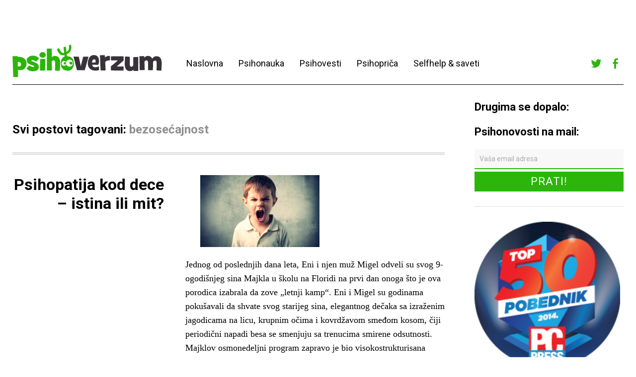

--- FILE ---
content_type: text/html; charset=UTF-8
request_url: http://www.psihoverzum.com/tag/bezosecajnost/
body_size: 37575
content:
<!DOCTYPE html>
<html dir="ltr" xmlns="http://www.w3.org/1999/xhtml" prefix="" lang="sr-RS" prefix="og: https://ogp.me/ns#"
 xmlns:fb="http://ogp.me/ns/fb#">
<head>
	<meta charset="UTF-8" />
	<meta name="viewport" content="width=device-width,initial-scale=1">
	
	<link rel="profile" href="http://gmpg.org/xfn/11">
	<link rel="pingback" href="http://www.psihoverzum.com/xmlrpc.php">
	<!--[if lt IE 9]>
		<script src="http://www.psihoverzum.com/wp-content/themes/cocoa/js/html5.js"></script>
	<![endif]-->
	<!--[if IE]>
		<link rel="stylesheet" type="text/css" href="http://www.psihoverzum.com/wp-content/themes/cocoa/ie-only.css" />
	<![endif]-->

<!-- BEGIN Metadata added by the Add-Meta-Tags WordPress plugin -->
<meta name="robots" content="noodp,noydir" />
<meta name="description" content="Content tagged with bezosećajnost." />
<meta name="keywords" content="bezosećajnost" />
<!-- END Metadata added by the Add-Meta-Tags WordPress plugin -->


		<!-- All in One SEO 4.7.5.1 - aioseo.com -->
		<title>bezosećajnost - Psihoverzum</title>
		<meta name="robots" content="max-image-preview:large" />
		<link rel="canonical" href="http://www.psihoverzum.com/tag/bezosecajnost/" />
		<meta name="generator" content="All in One SEO (AIOSEO) 4.7.5.1" />
		<script type="application/ld+json" class="aioseo-schema">
			{"@context":"https:\/\/schema.org","@graph":[{"@type":"BreadcrumbList","@id":"http:\/\/www.psihoverzum.com\/tag\/bezosecajnost\/#breadcrumblist","itemListElement":[{"@type":"ListItem","@id":"http:\/\/www.psihoverzum.com\/#listItem","position":1,"name":"Home","item":"http:\/\/www.psihoverzum.com\/","nextItem":"http:\/\/www.psihoverzum.com\/tag\/bezosecajnost\/#listItem"},{"@type":"ListItem","@id":"http:\/\/www.psihoverzum.com\/tag\/bezosecajnost\/#listItem","position":2,"name":"bezose\u0107ajnost","previousItem":"http:\/\/www.psihoverzum.com\/#listItem"}]},{"@type":"CollectionPage","@id":"http:\/\/www.psihoverzum.com\/tag\/bezosecajnost\/#collectionpage","url":"http:\/\/www.psihoverzum.com\/tag\/bezosecajnost\/","name":"bezose\u0107ajnost - Psihoverzum","inLanguage":"sr-RS","isPartOf":{"@id":"http:\/\/www.psihoverzum.com\/#website"},"breadcrumb":{"@id":"http:\/\/www.psihoverzum.com\/tag\/bezosecajnost\/#breadcrumblist"}},{"@type":"Organization","@id":"http:\/\/www.psihoverzum.com\/#organization","name":"Psihoverzum","description":"Psiholo\u0161ki univerzum na jedan klik od vas!","url":"http:\/\/www.psihoverzum.com\/"},{"@type":"WebSite","@id":"http:\/\/www.psihoverzum.com\/#website","url":"http:\/\/www.psihoverzum.com\/","name":"Psihoverzum","description":"Psiholo\u0161ki univerzum na jedan klik od vas!","inLanguage":"sr-RS","publisher":{"@id":"http:\/\/www.psihoverzum.com\/#organization"}}]}
		</script>
		<!-- All in One SEO -->

<link rel='dns-prefetch' href='//secure.gravatar.com' />
<link rel='dns-prefetch' href='//fonts.googleapis.com' />
<link rel='dns-prefetch' href='//s.w.org' />
<link rel='dns-prefetch' href='//v0.wordpress.com' />
<link rel="alternate" type="application/rss+xml" title="Psihoverzum &raquo; довод" href="http://www.psihoverzum.com/feed/" />
<link rel="alternate" type="application/rss+xml" title="Psihoverzum &raquo; довод коментара" href="http://www.psihoverzum.com/comments/feed/" />
<link rel="alternate" type="application/rss+xml" title="Psihoverzum &raquo; довод ознаке bezosećajnost" href="http://www.psihoverzum.com/tag/bezosecajnost/feed/" />
<!-- This site uses the Google Analytics by MonsterInsights plugin v7.12.3 - Using Analytics tracking - https://www.monsterinsights.com/ -->
<script type="text/javascript" data-cfasync="false">
    (window.gaDevIds=window.gaDevIds||[]).push("dZGIzZG");
	var mi_version         = '7.12.3';
	var mi_track_user      = true;
	var mi_no_track_reason = '';
	
	var disableStr = 'ga-disable-UA-37622704-1';

	/* Function to detect opted out users */
	function __gaTrackerIsOptedOut() {
		return document.cookie.indexOf(disableStr + '=true') > -1;
	}

	/* Disable tracking if the opt-out cookie exists. */
	if ( __gaTrackerIsOptedOut() ) {
		window[disableStr] = true;
	}

	/* Opt-out function */
	function __gaTrackerOptout() {
	  document.cookie = disableStr + '=true; expires=Thu, 31 Dec 2099 23:59:59 UTC; path=/';
	  window[disableStr] = true;
	}

	if ( 'undefined' === typeof gaOptout ) {
		function gaOptout() {
			__gaTrackerOptout();
		}
	}
	
	if ( mi_track_user ) {
		(function(i,s,o,g,r,a,m){i['GoogleAnalyticsObject']=r;i[r]=i[r]||function(){
			(i[r].q=i[r].q||[]).push(arguments)},i[r].l=1*new Date();a=s.createElement(o),
			m=s.getElementsByTagName(o)[0];a.async=1;a.src=g;m.parentNode.insertBefore(a,m)
		})(window,document,'script','//www.google-analytics.com/analytics.js','__gaTracker');

		__gaTracker('create', 'UA-37622704-1', 'auto');
		__gaTracker('set', 'forceSSL', true);
		__gaTracker('send','pageview');
	} else {
		console.log( "" );
		(function() {
			/* https://developers.google.com/analytics/devguides/collection/analyticsjs/ */
			var noopfn = function() {
				return null;
			};
			var noopnullfn = function() {
				return null;
			};
			var Tracker = function() {
				return null;
			};
			var p = Tracker.prototype;
			p.get = noopfn;
			p.set = noopfn;
			p.send = noopfn;
			var __gaTracker = function() {
				var len = arguments.length;
				if ( len === 0 ) {
					return;
				}
				var f = arguments[len-1];
				if ( typeof f !== 'object' || f === null || typeof f.hitCallback !== 'function' ) {
					console.log( 'Not running function __gaTracker(' + arguments[0] + " ....) because you are not being tracked. " + mi_no_track_reason );
					return;
				}
				try {
					f.hitCallback();
				} catch (ex) {

				}
			};
			__gaTracker.create = function() {
				return new Tracker();
			};
			__gaTracker.getByName = noopnullfn;
			__gaTracker.getAll = function() {
				return [];
			};
			__gaTracker.remove = noopfn;
			window['__gaTracker'] = __gaTracker;
					})();
		}
</script>
<!-- / Google Analytics by MonsterInsights -->
		<script type="text/javascript">
			window._wpemojiSettings = {"baseUrl":"https:\/\/s.w.org\/images\/core\/emoji\/13.0.0\/72x72\/","ext":".png","svgUrl":"https:\/\/s.w.org\/images\/core\/emoji\/13.0.0\/svg\/","svgExt":".svg","source":{"concatemoji":"http:\/\/www.psihoverzum.com\/wp-includes\/js\/wp-emoji-release.min.js?ver=2690e785fe17f1ade0dd3f76d4afb368"}};
			!function(e,a,t){var n,r,o,i=a.createElement("canvas"),p=i.getContext&&i.getContext("2d");function s(e,t){var a=String.fromCharCode;p.clearRect(0,0,i.width,i.height),p.fillText(a.apply(this,e),0,0);e=i.toDataURL();return p.clearRect(0,0,i.width,i.height),p.fillText(a.apply(this,t),0,0),e===i.toDataURL()}function c(e){var t=a.createElement("script");t.src=e,t.defer=t.type="text/javascript",a.getElementsByTagName("head")[0].appendChild(t)}for(o=Array("flag","emoji"),t.supports={everything:!0,everythingExceptFlag:!0},r=0;r<o.length;r++)t.supports[o[r]]=function(e){if(!p||!p.fillText)return!1;switch(p.textBaseline="top",p.font="600 32px Arial",e){case"flag":return s([127987,65039,8205,9895,65039],[127987,65039,8203,9895,65039])?!1:!s([55356,56826,55356,56819],[55356,56826,8203,55356,56819])&&!s([55356,57332,56128,56423,56128,56418,56128,56421,56128,56430,56128,56423,56128,56447],[55356,57332,8203,56128,56423,8203,56128,56418,8203,56128,56421,8203,56128,56430,8203,56128,56423,8203,56128,56447]);case"emoji":return!s([55357,56424,8205,55356,57212],[55357,56424,8203,55356,57212])}return!1}(o[r]),t.supports.everything=t.supports.everything&&t.supports[o[r]],"flag"!==o[r]&&(t.supports.everythingExceptFlag=t.supports.everythingExceptFlag&&t.supports[o[r]]);t.supports.everythingExceptFlag=t.supports.everythingExceptFlag&&!t.supports.flag,t.DOMReady=!1,t.readyCallback=function(){t.DOMReady=!0},t.supports.everything||(n=function(){t.readyCallback()},a.addEventListener?(a.addEventListener("DOMContentLoaded",n,!1),e.addEventListener("load",n,!1)):(e.attachEvent("onload",n),a.attachEvent("onreadystatechange",function(){"complete"===a.readyState&&t.readyCallback()})),(n=t.source||{}).concatemoji?c(n.concatemoji):n.wpemoji&&n.twemoji&&(c(n.twemoji),c(n.wpemoji)))}(window,document,window._wpemojiSettings);
		</script>
		<style type="text/css">
img.wp-smiley,
img.emoji {
	display: inline !important;
	border: none !important;
	box-shadow: none !important;
	height: 1em !important;
	width: 1em !important;
	margin: 0 .07em !important;
	vertical-align: -0.1em !important;
	background: none !important;
	padding: 0 !important;
}
</style>
			
	<link rel='stylesheet' id='wp-block-library-css'  href='http://www.psihoverzum.com/wp-includes/css/dist/block-library/style.min.css?ver=2690e785fe17f1ade0dd3f76d4afb368' type='text/css' media='all' />
<style id='wp-block-library-inline-css' type='text/css'>
.has-text-align-justify{text-align:justify;}
</style>
<link rel='stylesheet' id='contact-form-7-css'  href='http://www.psihoverzum.com/wp-content/plugins/contact-form-7/includes/css/styles.css?ver=5.3' type='text/css' media='all' />
<link rel='stylesheet' id='googlefonts-css'  href='http://fonts.googleapis.com/css?family=Roboto:500|Roboto:500|Roboto:400&subset=latin,latin-ext' type='text/css' media='all' />
<link rel='stylesheet' id='wp-pagenavi-css'  href='http://www.psihoverzum.com/wp-content/plugins/wp-pagenavi/pagenavi-css.css?ver=2.70' type='text/css' media='all' />
<link rel='stylesheet' id='roboto-css'  href='https://fonts.googleapis.com/css?family=Roboto%3A400%2C700&#038;subset=latin%2Clatin-ext&#038;ver=1.0.0' type='text/css' media='all' />
<link rel='stylesheet' id='slick-css'  href='http://www.psihoverzum.com/wp-content/themes/psihoverzum/slick/slick.css?ver=2690e785fe17f1ade0dd3f76d4afb368' type='text/css' media='all' />
<link rel='stylesheet' id='font-awesome-css'  href='http://www.psihoverzum.com/wp-content/themes/psihoverzum/font-awesome/font-awesome.min.css?ver=2690e785fe17f1ade0dd3f76d4afb368' type='text/css' media='all' />
<link rel='stylesheet' id='parent-style-css'  href='http://www.psihoverzum.com/wp-content/themes/cocoa/style.css?ver=2690e785fe17f1ade0dd3f76d4afb368' type='text/css' media='all' />
<link rel='stylesheet' id='cocoa-baskerville-css'  href='//fonts.googleapis.com/css?family=Libre+Baskerville%3A400%2C700%2C400italic%26subset%3Dlatin%2Clatin-ext' type='text/css' media='all' />
<link rel='stylesheet' id='genericons-css'  href='http://www.psihoverzum.com/wp-content/plugins/jetpack/_inc/genericons/genericons/genericons.css?ver=3.1' type='text/css' media='all' />
<link rel='stylesheet' id='cocoa-style-css'  href='http://www.psihoverzum.com/wp-content/themes/psihoverzum/style.css?ver=20140501' type='text/css' media='all' />
<link rel='stylesheet' id='jetpack_css-css'  href='http://www.psihoverzum.com/wp-content/plugins/jetpack/css/jetpack.css?ver=9.0.5' type='text/css' media='all' />
<link rel='stylesheet' id='wp-paginate-css'  href='http://www.psihoverzum.com/wp-content/plugins/wp-paginate/css/wp-paginate.css?ver=2.2.4' type='text/css' media='screen' />
<script type='text/javascript' src='http://www.psihoverzum.com/wp-content/plugins/enable-jquery-migrate-helper/js/jquery/jquery-1.12.4-wp.js?ver=1.12.4-wp' id='jquery-core-js'></script>
<script type='text/javascript' src='http://www.psihoverzum.com/wp-content/plugins/enable-jquery-migrate-helper/js/jquery-migrate/jquery-migrate-1.4.1-wp.js?ver=1.4.1-wp' id='jquery-migrate-js'></script>
<script type='text/javascript' id='monsterinsights-frontend-script-js-extra'>
/* <![CDATA[ */
var monsterinsights_frontend = {"js_events_tracking":"true","download_extensions":"doc,pdf,ppt,zip,xls,docx,pptx,xlsx","inbound_paths":"[]","home_url":"http:\/\/www.psihoverzum.com","hash_tracking":"false"};
/* ]]> */
</script>
<script type='text/javascript' src='http://www.psihoverzum.com/wp-content/plugins/google-analytics-for-wordpress/assets/js/frontend.min.js?ver=7.12.3' id='monsterinsights-frontend-script-js'></script>
<script type='text/javascript' src='http://www.psihoverzum.com/wp-content/themes/psihoverzum/slick/slick.min.js?ver=1.0.0' id='slick-js-js'></script>
<script type='text/javascript' src='http://www.psihoverzum.com/wp-content/themes/psihoverzum/js/functions.js?ver=1.0.0' id='child-js-js'></script>
<script type='text/javascript' src='http://www.psihoverzum.com/wp-content/themes/cocoa/js/waypoints.min.js?ver=2.0.5' id='cocoa-waypoints-js'></script>
<script type='text/javascript' src='http://www.psihoverzum.com/wp-content/themes/cocoa/js/jquery.fitvids.js?ver=1.1' id='cocoa-fitvids-js'></script>
<script type='text/javascript' src='http://www.psihoverzum.com/wp-content/themes/cocoa/js/functions.js?ver=20140426' id='cocoa-script-js'></script>
<link rel="https://api.w.org/" href="http://www.psihoverzum.com/wp-json/" /><link rel="alternate" type="application/json" href="http://www.psihoverzum.com/wp-json/wp/v2/tags/258" /><link rel="EditURI" type="application/rsd+xml" title="RSD" href="http://www.psihoverzum.com/xmlrpc.php?rsd" />
<link rel="wlwmanifest" type="application/wlwmanifest+xml" href="http://www.psihoverzum.com/wp-includes/wlwmanifest.xml" /> 

<meta property="fb:app_id" content="187198421432566"/><link rel="stylesheet" type="text/css" href="http://www.psihoverzum.com/wp-content/plugins/most-shared-posts/most-shared-posts.css"><style type='text/css' media='screen'>
	h1{ font-family:"Roboto", arial, sans-serif;}
	h2{ font-family:"Roboto", arial, sans-serif;}
	h3{ font-family:"Roboto", arial, sans-serif;}
	h4{ font-family:"Roboto", arial, sans-serif;}
	h2{ font-family:"Roboto", arial, sans-serif;}
	h3{ font-family:"Roboto", arial, sans-serif;}
</style>
<!-- fonts delivered by Wordpress Google Fonts, a plugin by Adrian3.com --><style type='text/css'>img#wpstats{display:none}</style>	<style type="text/css">
		.entry-content p a,
		blockquote cite a,
		.textwidget a,
		.about-text-wrap a,
		#comments .comment-text a,
		.authorbox p.author-description a,
		.entry-content p a:hover,
		blockquote cite a:hover,
		#comments .comment-text a:hover,
		.authorbox p.author-description a:hover {color: #2cb60b;}
		a#mobile-open-btn,
		a#mobile-close-btn,
		a#desktop-open-btn,
		a#desktop-close-btn {
			color: ;
		}
	</style>
    <style type="text/css" media="all">
/* <![CDATA[ */
@import url("http://www.psihoverzum.com/wp-content/plugins/wp-table-reloaded/css/plugin.css?ver=1.9.4");
@import url("http://www.psihoverzum.com/wp-content/plugins/wp-table-reloaded/css/datatables.css?ver=1.9.4");
/* ]]> */
</style>	<style type="text/css" id="cocoa-header-css">
			#site-title h1 {

		}
		</style>
	<style type="text/css" id="custom-background-css">
body.custom-background { background-color: #ffffff; }
</style>
	<link rel="icon" href="http://www.psihoverzum.com/wp-content/uploads/2017/12/profile-300x300.png" sizes="32x32" />
<link rel="icon" href="http://www.psihoverzum.com/wp-content/uploads/2017/12/profile-300x300.png" sizes="192x192" />
<link rel="apple-touch-icon" href="http://www.psihoverzum.com/wp-content/uploads/2017/12/profile-300x300.png" />
<meta name="msapplication-TileImage" content="http://www.psihoverzum.com/wp-content/uploads/2017/12/profile-300x300.png" />
</head>

<body class="archive tag tag-bezosecajnost tag-258 custom-background info-close nav-close">
	<div class="mobile-btns">
		<a href="#" id="mobile-open-btn"><span>Otvori</span></a>
		<a href="#" id="mobile-close-btn"><span>Zatvori</span></a>
	</div><!-- end #mobile-btns -->

	<div id="mobile-container">
	<nav id="site-nav" class="cf">
		<div class="menu-wrap">
			<ul id="menu-menu" class="menu"><li id="menu-item-28" class="menu-item menu-item-type-custom menu-item-object-custom menu-item-home menu-item-28"><a href="http://www.psihoverzum.com/">Naslovna</a></li>
<li id="menu-item-84" class="menu-item menu-item-type-taxonomy menu-item-object-category menu-item-84"><a href="http://www.psihoverzum.com/category/psihonauka/">Psihonauka</a></li>
<li id="menu-item-85" class="menu-item menu-item-type-taxonomy menu-item-object-category menu-item-85"><a href="http://www.psihoverzum.com/category/psihovesti/">Psihovesti</a></li>
<li id="menu-item-395" class="menu-item menu-item-type-taxonomy menu-item-object-category menu-item-395"><a href="http://www.psihoverzum.com/category/psihoprica/">Psihopriča</a></li>
<li id="menu-item-87" class="menu-item menu-item-type-taxonomy menu-item-object-category menu-item-87"><a href="http://www.psihoverzum.com/category/psihosaveti/">Selfhelp &#038; saveti</a></li>
</ul>					</div><!-- end .menu-wrap -->
	</nav><!-- end #site-nav -->

	<div class="desktop-top-nav">
		<div class="menu-top-wrap">
					</div>
	</div>

	</div><!-- end .mobile-container -->

	<div id="container">
	<header id="masthead" class="cf" role="banner">

		<div id="site-title" class="clearfix">
			<div class="cf">

			
				<div id="site-header" class="header-left">
					<a href="http://www.psihoverzum.com/" rel="home">
						<img src="http://www.psihoverzum.com/wp-content/uploads/2016/01/cropped-cropped-psihoverzum.png" width="301" height="66" alt="">
					</a>
				</div><!-- end #site-header -->

						

			<nav id="site-nav" class="cf">
				<div class="menu-wrap menu-wrap--header">
					<ul id="menu-menu-1" class="menu"><li class="menu-item menu-item-type-custom menu-item-object-custom menu-item-home menu-item-28"><a href="http://www.psihoverzum.com/">Naslovna</a></li>
<li class="menu-item menu-item-type-taxonomy menu-item-object-category menu-item-84"><a href="http://www.psihoverzum.com/category/psihonauka/">Psihonauka</a></li>
<li class="menu-item menu-item-type-taxonomy menu-item-object-category menu-item-85"><a href="http://www.psihoverzum.com/category/psihovesti/">Psihovesti</a></li>
<li class="menu-item menu-item-type-taxonomy menu-item-object-category menu-item-395"><a href="http://www.psihoverzum.com/category/psihoprica/">Psihopriča</a></li>
<li class="menu-item menu-item-type-taxonomy menu-item-object-category menu-item-87"><a href="http://www.psihoverzum.com/category/psihosaveti/">Selfhelp &#038; saveti</a></li>
</ul>				</div><!-- end .menu-wrap -->
			</nav>


			<div class="header-right">
									<div class="widget-area cf" role="complementary">
					<aside id="nav_menu-2" class="widget widget_nav_menu cf"><div class="menu-social-container"><ul id="menu-social" class="menu"><li id="menu-item-5361" class="menu-item menu-item-type-custom menu-item-object-custom menu-item-5361"><a href="https://twitter.com/psihoverzum">Twitter</a></li>
<li id="menu-item-5362" class="menu-item menu-item-type-custom menu-item-object-custom menu-item-5362"><a href="https://www.facebook.com/Psihoverzum">Facebook</a></li>
</ul></div></aside>					</div>
							</div>

			</div> <!-- end cf -->

		</div><!-- end #site-title -->

		
	</header><!-- end #masthead -->

<div id="main-wrap">
<div id="primary" class="site-content cf" role="main">

	<div class="main--left">

	
		<header class="archive-header">
			<h2 class="archive-title">
			Svi postovi tagovani: <span>bezosećajnost</span>			</h2>
					</header><!-- end .archive-header -->

		

						
				
<article id="post-549" class="post-549 post type-post status-publish format-standard has-post-thumbnail hentry category-psihovesti tag-bezosecajnost tag-deca tag-lecenje tag-neosetljivost tag-psihopatija tag-vosbus">

		<header class="entry-header">
			<h2 class="entry-title"><a href="http://www.psihoverzum.com/psihopatija-kod-dece-istina-ili-mit/" rel="bookmark">Psihopatija kod dece &#8211; istina ili mit?</a></h2>
				<div class="entry-details">

					<div class="entry-date">
						<span>Objavljeno:</span>
						<a href="http://www.psihoverzum.com/psihopatija-kod-dece-istina-ili-mit/">21.4.2013</a>
					</div><!-- end .entry-date -->

					<div class="entry-author">
					<span>Autor: </span><a href="http://www.psihoverzum.com/author/psihoverzum/" title="Svi postovi od psihoverzum">psihoverzum</a>					</div><!-- end .entry-author -->

					
										<!-- <div class="entry-comments"> -->
											<!-- </div>end .entry-comments -->
										<div class="entry-cats">
						<span>Kategorija: </span><a href="http://www.psihoverzum.com/category/psihovesti/" rel="category tag">Psihovesti</a>					</div><!-- end .entry-cats -->

			</div><!-- end .entry-details -->
		</header><!-- end .entry-header -->

		<div class="entry-wrap">
					<div class="entry-thumbnail">
				<a href="http://www.psihoverzum.com/psihopatija-kod-dece-istina-ili-mit/" title="Linkovi do Psihopatija kod dece &#8211; istina ili mit?"><img width="264" height="160" src="[data-uri]" data-lazy-type="image" data-lazy-src="http://www.psihoverzum.com/wp-content/uploads/2019/04/fi.jpg" class="lazy lazy-hidden attachment-default-thumb size-default-thumb wp-post-image" alt="" loading="lazy" /><noscript><img width="264" height="160" src="http://www.psihoverzum.com/wp-content/uploads/2019/04/fi.jpg" class="attachment-default-thumb size-default-thumb wp-post-image" alt="" loading="lazy" /></noscript></a>
			</div><!-- end .entry-thumbnail -->
		
					<div class="entry-summary">
				<p>Jednog od poslednjih dana leta, Eni i njen muž Migel odveli su svog 9-ogodišnjeg sina Majkla u školu na Floridi na prvi dan onoga što je ova porodica izabrala da zove &#8222;letnji kamp&#8220;. Eni i Migel su godinama pokušavali da shvate svog starijeg sina, elegantnog dečaka sa izraženim jagodicama na licu, krupnim očima i kovrdžavom smeđom kosom, čiji periodični napadi besa se smenjuju sa trenucima smirene odsutnosti. Majklov osmonedeljni program zapravo je bio visokostrukturisana psihoška [&hellip;]</p>			</div><!-- .entry-summary -->
			</div><!-- end .entry-wrap -->

</article><!-- end post -549 -->
			
			
		</div>


		<aside class="main--right">
			<div id="main-sidebar" class="widget-area cf" role="complementary">
	<aside id="toma_msp-5" class="widget most-shared-posts cf"><div class="widget-title-wrap"><h3 class="widget-title">Drugima se dopalo:</h3></div><ul class="entries"></ul></aside><aside id="text-12" class="widget widget_text cf"><div class="widget-title-wrap"><h3 class="widget-title">Psihonovosti na mail:</h3></div>			<div class="textwidget"><form class="newsletter-widget" action="http://feedburner.google.com/fb/a/mailverify" method="post" target="popupwindow" onsubmit="window.open('http://feedburner.google.com/fb/a/mailverify?uri=psihoverzum', 'popupwindow', 'scrollbars=yes,width=550,height=450');return true"><input class="newsletter-widget__input" type="text"  name="email" placeholder="Vaša email adresa"/><input type="hidden" value="psihoverzum" name="uri"/><input type="hidden" name="loc" value="en_US"/><input class="newsletter-widget__submit" type="submit" value="Prati!" /></form>
</div>
		</aside><aside id="custom_html-2" class="widget_text widget widget_custom_html cf"><div class="textwidget custom-html-widget"><a href="http://pcpress.rs/pcpress-top50-2014/?Odeljak=6&formSubmit=Izaberite+stranu" target="_blank" rel="noopener noreferrer">
<img class="lazy lazy-hidden" src="[data-uri]" data-lazy-type="image" data-lazy-src="http://www.psihoverzum.com/wp-content/uploads/2018/09/pcpress-top-50-pobednik-200px.png" alt="Kliknige za više informacija" width="293" height="196" float="middle"/><noscript><img src="http://www.psihoverzum.com/wp-content/uploads/2018/09/pcpress-top-50-pobednik-200px.png" alt="Kliknige za više informacija" width="293" height="196" float="middle"/></noscript>
</a></div></aside><aside id="text-13" class="widget widget_text cf"><div class="widget-title-wrap"><h3 class="widget-title">Like Psihoverzum:</h3></div>			<div class="textwidget"><img src="[data-uri]"  class="lazy lazy-hidden" data-lazy-type="iframe" data-lazy-src="&lt;iframe src=&quot;//www.facebook.com/plugins/likebox.php?href=http%3A%2F%2Fwww.facebook.com%2FPsihoverzum&amp;width=292&amp;height=500&amp;show_faces=true&amp;colorscheme=light&amp;stream=false&amp;border_color&amp;header=true&quot; scrolling=&quot;no&quot; frameborder=&quot;0&quot; style=&quot;background-color: white; border:none; overflow:hidden; width:100%; height:230px;&quot; allowTransparency=&quot;true&quot;&gt;&lt;/iframe&gt;" alt=""><noscript><iframe src="//www.facebook.com/plugins/likebox.php?href=http%3A%2F%2Fwww.facebook.com%2FPsihoverzum&amp;width=292&amp;height=500&amp;show_faces=true&amp;colorscheme=light&amp;stream=false&amp;border_color&amp;header=true" scrolling="no" frameborder="0" style="background-color: white; border:none; overflow:hidden; width:100%; height:230px;" allowTransparency="true"></iframe></noscript>

</div>
		</aside><aside id="text-14" class="widget widget_text cf"><div class="widget-title-wrap"><h3 class="widget-title">Follow Psihoverzum</h3></div>			<div class="textwidget"><a class="twitter-timeline" href="https://twitter.com/psihoverzum" data-widget-id="280142627591028736"  data-lang="en">Tweets by @psihoverzum</a>
<script>!function(d,s,id){var js,fjs=d.getElementsByTagName(s)[0],p=/^http:/.test(d.location)?'http':'https';if(!d.getElementById(id)){js=d.createElement(s);js.id=id;js.src=p+"://platform.twitter.com/widgets.js";fjs.parentNode.insertBefore(js,fjs);}}(document,"script","twitter-wjs");</script></div>
		</aside><aside id="search-4" class="widget widget_search cf"><div class="widget-title-wrap"><h3 class="widget-title">Pretraga Psihoverzuma</h3></div><div class="searchform-wrap">
<form role="search" method="get" id="searchform" class="searchform" action="http://www.psihoverzum.com/" role="search">
	<label for="s" class="screen-reader-text"><span>Pretraži</span></label>
	<input type="text" class="search-field" name="s" id="s" placeholder="Ukucaj pojam za pretragu" />
	<input type="submit" class="submit" name="submit" id="searchsubmit" value="TRAŽI!" />
</form>
</div></aside><aside id="tag_cloud-3" class="widget widget_tag_cloud cf"><div class="widget-title-wrap"><h3 class="widget-title">Oznake:</h3></div><div class="tagcloud"><a href="http://www.psihoverzum.com/tag/anksioznost/" class="tag-cloud-link tag-link-365 tag-link-position-1" style="font-size: 14.507042253521pt;" aria-label="anksioznost (12 ставки)">anksioznost</a>
<a href="http://www.psihoverzum.com/tag/borenovic/" class="tag-cloud-link tag-link-749 tag-link-position-2" style="font-size: 16.87323943662pt;" aria-label="Borenović (16 ставки)">Borenović</a>
<a href="http://www.psihoverzum.com/tag/cokoja-dikic/" class="tag-cloud-link tag-link-801 tag-link-position-3" style="font-size: 9.3802816901408pt;" aria-label="Cokoja Đikić (6 ставки)">Cokoja Đikić</a>
<a href="http://www.psihoverzum.com/tag/deca/" class="tag-cloud-link tag-link-232 tag-link-position-4" style="font-size: 17.859154929577pt;" aria-label="deca (18 ставки)">deca</a>
<a href="http://www.psihoverzum.com/tag/depresija/" class="tag-cloud-link tag-link-569 tag-link-position-5" style="font-size: 10.366197183099pt;" aria-label="depresija (7 ставки)">depresija</a>
<a href="http://www.psihoverzum.com/tag/drustvene-mreze/" class="tag-cloud-link tag-link-294 tag-link-position-6" style="font-size: 8pt;" aria-label="društvene mreže (5 ставки)">društvene mreže</a>
<a href="http://www.psihoverzum.com/tag/emocije/" class="tag-cloud-link tag-link-115 tag-link-position-7" style="font-size: 19.830985915493pt;" aria-label="emocije (23 ставке)">emocije</a>
<a href="http://www.psihoverzum.com/tag/filmovi/" class="tag-cloud-link tag-link-331 tag-link-position-8" style="font-size: 10.366197183099pt;" aria-label="filmovi (7 ставки)">filmovi</a>
<a href="http://www.psihoverzum.com/tag/frojd/" class="tag-cloud-link tag-link-62 tag-link-position-9" style="font-size: 11.352112676056pt;" aria-label="Frojd (8 ставки)">Frojd</a>
<a href="http://www.psihoverzum.com/tag/istrazivanja/" class="tag-cloud-link tag-link-245 tag-link-position-10" style="font-size: 17.464788732394pt;" aria-label="istraživanja (17 ставки)">istraživanja</a>
<a href="http://www.psihoverzum.com/tag/istrazivanje/" class="tag-cloud-link tag-link-103 tag-link-position-11" style="font-size: 20.816901408451pt;" aria-label="istraživanje (26 ставки)">istraživanje</a>
<a href="http://www.psihoverzum.com/tag/jakovljev/" class="tag-cloud-link tag-link-543 tag-link-position-12" style="font-size: 9.3802816901408pt;" aria-label="Jakovljev (6 ставки)">Jakovljev</a>
<a href="http://www.psihoverzum.com/tag/jaksic/" class="tag-cloud-link tag-link-361 tag-link-position-13" style="font-size: 15.295774647887pt;" aria-label="Jakšić (13 ставки)">Jakšić</a>
<a href="http://www.psihoverzum.com/tag/jung/" class="tag-cloud-link tag-link-137 tag-link-position-14" style="font-size: 12.338028169014pt;" aria-label="Jung (9 ставки)">Jung</a>
<a href="http://www.psihoverzum.com/tag/kognitivna-psihologija/" class="tag-cloud-link tag-link-65 tag-link-position-15" style="font-size: 10.366197183099pt;" aria-label="kognitivna psihologija (7 ставки)">kognitivna psihologija</a>
<a href="http://www.psihoverzum.com/tag/levai/" class="tag-cloud-link tag-link-1059 tag-link-position-16" style="font-size: 9.3802816901408pt;" aria-label="Levai (6 ставки)">Levai</a>
<a href="http://www.psihoverzum.com/tag/licnost/" class="tag-cloud-link tag-link-241 tag-link-position-17" style="font-size: 9.3802816901408pt;" aria-label="ličnost (6 ставки)">ličnost</a>
<a href="http://www.psihoverzum.com/tag/ljubav/" class="tag-cloud-link tag-link-528 tag-link-position-18" style="font-size: 14.507042253521pt;" aria-label="ljubav (12 ставки)">ljubav</a>
<a href="http://www.psihoverzum.com/tag/marketing/" class="tag-cloud-link tag-link-259 tag-link-position-19" style="font-size: 8pt;" aria-label="marketing (5 ставки)">marketing</a>
<a href="http://www.psihoverzum.com/tag/milosevic/" class="tag-cloud-link tag-link-960 tag-link-position-20" style="font-size: 13.915492957746pt;" aria-label="Milošević (11 ставки)">Milošević</a>
<a href="http://www.psihoverzum.com/tag/mozak/" class="tag-cloud-link tag-link-398 tag-link-position-21" style="font-size: 9.3802816901408pt;" aria-label="mozak (6 ставки)">mozak</a>
<a href="http://www.psihoverzum.com/tag/narcizam/" class="tag-cloud-link tag-link-484 tag-link-position-22" style="font-size: 10.366197183099pt;" aria-label="narcizam (7 ставки)">narcizam</a>
<a href="http://www.psihoverzum.com/tag/nedeljnik/" class="tag-cloud-link tag-link-545 tag-link-position-23" style="font-size: 13.915492957746pt;" aria-label="Nedeljnik (11 ставки)">Nedeljnik</a>
<a href="http://www.psihoverzum.com/tag/nova-godina/" class="tag-cloud-link tag-link-523 tag-link-position-24" style="font-size: 8pt;" aria-label="Nova godina (5 ставки)">Nova godina</a>
<a href="http://www.psihoverzum.com/tag/odluke/" class="tag-cloud-link tag-link-524 tag-link-position-25" style="font-size: 8pt;" aria-label="odluke (5 ставки)">odluke</a>
<a href="http://www.psihoverzum.com/tag/pamcenje/" class="tag-cloud-link tag-link-321 tag-link-position-26" style="font-size: 10.366197183099pt;" aria-label="pamćenje (7 ставки)">pamćenje</a>
<a href="http://www.psihoverzum.com/tag/partnerski-odnosi/" class="tag-cloud-link tag-link-596 tag-link-position-27" style="font-size: 10.366197183099pt;" aria-label="partnerski odnosi (7 ставки)">partnerski odnosi</a>
<a href="http://www.psihoverzum.com/tag/piscevic/" class="tag-cloud-link tag-link-727 tag-link-position-28" style="font-size: 17.464788732394pt;" aria-label="Piščević (17 ставки)">Piščević</a>
<a href="http://www.psihoverzum.com/tag/poljak/" class="tag-cloud-link tag-link-507 tag-link-position-29" style="font-size: 22pt;" aria-label="Poljak (30 ставки)">Poljak</a>
<a href="http://www.psihoverzum.com/tag/popov/" class="tag-cloud-link tag-link-647 tag-link-position-30" style="font-size: 21.408450704225pt;" aria-label="Popov (28 ставки)">Popov</a>
<a href="http://www.psihoverzum.com/tag/predrasude/" class="tag-cloud-link tag-link-182 tag-link-position-31" style="font-size: 9.3802816901408pt;" aria-label="predrasude (6 ставки)">predrasude</a>
<a href="http://www.psihoverzum.com/tag/psihoanaliza/" class="tag-cloud-link tag-link-63 tag-link-position-32" style="font-size: 9.3802816901408pt;" aria-label="psihoanaliza (6 ставки)">psihoanaliza</a>
<a href="http://www.psihoverzum.com/tag/psihologija/" class="tag-cloud-link tag-link-24 tag-link-position-33" style="font-size: 12.338028169014pt;" aria-label="psihologija (9 ставки)">psihologija</a>
<a href="http://www.psihoverzum.com/tag/psihopatija/" class="tag-cloud-link tag-link-254 tag-link-position-34" style="font-size: 10.366197183099pt;" aria-label="psihopatija (7 ставки)">psihopatija</a>
<a href="http://www.psihoverzum.com/tag/psihoprica-2/" class="tag-cloud-link tag-link-519 tag-link-position-35" style="font-size: 8pt;" aria-label="psihopriča (5 ставки)">psihopriča</a>
<a href="http://www.psihoverzum.com/tag/psihoterapija/" class="tag-cloud-link tag-link-75 tag-link-position-36" style="font-size: 11.352112676056pt;" aria-label="psihoterapija (8 ставки)">psihoterapija</a>
<a href="http://www.psihoverzum.com/tag/roditelji/" class="tag-cloud-link tag-link-550 tag-link-position-37" style="font-size: 10.366197183099pt;" aria-label="roditelji (7 ставки)">roditelji</a>
<a href="http://www.psihoverzum.com/tag/samopouzdanje/" class="tag-cloud-link tag-link-654 tag-link-position-38" style="font-size: 10.366197183099pt;" aria-label="samopouzdanje (7 ставки)">samopouzdanje</a>
<a href="http://www.psihoverzum.com/tag/saveti/" class="tag-cloud-link tag-link-233 tag-link-position-39" style="font-size: 16.87323943662pt;" aria-label="saveti (16 ставки)">saveti</a>
<a href="http://www.psihoverzum.com/tag/selfhelp/" class="tag-cloud-link tag-link-99 tag-link-position-40" style="font-size: 13.12676056338pt;" aria-label="selfhelp (10 ставки)">selfhelp</a>
<a href="http://www.psihoverzum.com/tag/sreca/" class="tag-cloud-link tag-link-281 tag-link-position-41" style="font-size: 11.352112676056pt;" aria-label="sreća (8 ставки)">sreća</a>
<a href="http://www.psihoverzum.com/tag/stres/" class="tag-cloud-link tag-link-107 tag-link-position-42" style="font-size: 10.366197183099pt;" aria-label="stres (7 ставки)">stres</a>
<a href="http://www.psihoverzum.com/tag/ted/" class="tag-cloud-link tag-link-289 tag-link-position-43" style="font-size: 10.366197183099pt;" aria-label="TED (7 ставки)">TED</a>
<a href="http://www.psihoverzum.com/tag/test/" class="tag-cloud-link tag-link-7 tag-link-position-44" style="font-size: 8pt;" aria-label="test (5 ставки)">test</a>
<a href="http://www.psihoverzum.com/tag/video/" class="tag-cloud-link tag-link-314 tag-link-position-45" style="font-size: 9.3802816901408pt;" aria-label="video (6 ставки)">video</a></div>
</aside></div>		</aside>

</div><!-- end #primary -->

<div class="clearfix"></div>
<div class="archive-pagination-wrapper">
	<div class="pull-left">
			</div>
	<div class="pull-right">
			</div>
</div>


<footer id="colophon" class="site-footer cf">
	<div class="footer-search">
		
<form role="search" method="get" id="searchform-footer" class="searchform-footer" action="http://www.psihoverzum.com/" role="search">
	<label for="s-footer" class="screen-reader-text"><span>Pretraži</span></label>
	<input type="text" class="search-field" name="s" id="s-footer" placeholder="Upiši za pretragu:" />
	<input type="submit" class="submit" name="submit" id="searchsubmit" value="Pretraži" />
</form>	</div><!-- end .footer-search -->

	<div id="site-info">
		<ul class="credit" role="contentinfo">
			<li>Copyright © 2013 - 2026 Psihoverzum, Sva prava zadržana</li>
		</ul><!-- end .credit -->
	</div><!-- end #site-info -->

</footer><!-- end #colophon -->
</div><!-- end #main-wrap -->

</div><!-- end #container -->




<script type='text/javascript' id='contact-form-7-js-extra'>
/* <![CDATA[ */
var wpcf7 = {"apiSettings":{"root":"http:\/\/www.psihoverzum.com\/wp-json\/contact-form-7\/v1","namespace":"contact-form-7\/v1"},"cached":"1"};
/* ]]> */
</script>
<script type='text/javascript' src='http://www.psihoverzum.com/wp-content/plugins/contact-form-7/includes/js/scripts.js?ver=5.3' id='contact-form-7-js'></script>
<script type='text/javascript' src='http://www.psihoverzum.com/wp-content/plugins/bj-lazy-load/js/bj-lazy-load.min.js?ver=2' id='BJLL-js'></script>
<script type='text/javascript' src='http://www.psihoverzum.com/wp-includes/js/wp-embed.min.js?ver=2690e785fe17f1ade0dd3f76d4afb368' id='wp-embed-js'></script>
<!-- Facebook Comments Plugin for WordPress: http://peadig.com/wordpress-plugins/facebook-comments/ -->
<div id="fb-root"></div>
<script>(function(d, s, id) {
  var js, fjs = d.getElementsByTagName(s)[0];
  if (d.getElementById(id)) return;
  js = d.createElement(s); js.id = id;
  js.src = "//connect.facebook.net/en_US/sdk.js#xfbml=1&appId=187198421432566&version=v2.3";
  fjs.parentNode.insertBefore(js, fjs);
}(document, 'script', 'facebook-jssdk'));</script>
<script type='text/javascript' src='https://stats.wp.com/e-202604.js' async='async' defer='defer'></script>
<script type='text/javascript'>
	_stq = window._stq || [];
	_stq.push([ 'view', {v:'ext',j:'1:9.0.5',blog:'105566136',post:'0',tz:'1',srv:'www.psihoverzum.com'} ]);
	_stq.push([ 'clickTrackerInit', '105566136', '0' ]);
</script>

</body>
</html>







--- FILE ---
content_type: text/css
request_url: http://www.psihoverzum.com/wp-content/themes/psihoverzum/style.css?ver=20140501
body_size: 32390
content:
/*
	Theme Name: Psihoverzum
	Description:
	Author: Simplicity d.o.o.
	Author URI: http://www.simplicity.rs
	Template: cocoa
	Text Domain:  psihoverzum
*/
/* ------------------------------------------------------------------------- */
body {
	overflow-x: hidden;
	overflow-y: auto;
	font-family: "Roboto", sans-serif;
	font-weight: normal;
}
/* second menu */
.menu-top-wrap {
	display: block;
	position: relative;
	z-index: 10;
	max-width: 1200px;
	margin: 0 auto;
}
@media only screen and (min-width: 1700px) {
	.menu-top-wrap {
		max-width: 1540px;
	}
}
.menu-top-wrap ul {
	margin: 0 -7px 0 0;
	padding: 0;
	list-style: none;
	float: right;
}
.menu-top-wrap ul:before,
.menu-top-wrap ul:after {
	content: "";
	clear: both;
	display: table;
}
.menu-top-wrap ul li {
	position: relative;
	display: block;
	float: left;
	padding: 23px 25px 14px 6px;
	border-bottom: none;
}
.menu-top-wrap ul li:last-of-type {
	padding-right: 0;
}
.menu-top-wrap ul li a {
	padding: 0;
	border-left: none;
	line-height: 1.7;
	border-bottom: 1px solid transparent;
	-webkit-transition: all ease-in-out 0.2s;
	-moz-transition: all ease-in-out 0.2s;
	-o-transition: all ease-in-out 0.2s;
	transition: all ease-in-out 0.2s;
	font-family: 'Roboto', sans-serif;
	font-size: 15px;
}
.menu-top-wrap ul li a:hover {
	color: #000;
	border-bottom: 1px solid #000;
}
.mobile-btns:before {
	content: "Otvori";
	position: absolute;
	top: 50%;
	left: 65px;
	transform: translateY(-50%);
	display: block;
	background: #fff;
}
.nav-open .mobile-btns:before {
	content: "Zatvori";
}
/* ------------------------------------------------------------------------- */
/* helper classes */
.full {
	width: 100%;
	max-width: 100%;
	height: auto;
}
.fl {
	float: left;
}
.fr {
	float: right;
}
/* ------------------------------------------------------------------------- */
/* slider styles */
.slider {
	margin-bottom: 20px;
}
.slider__item {
	position: relative;
	display: inline-block;
	width: 625px;
	border-left: 2px solid #fff;
	opacity: .6;
	overflow: hidden;
}
.slider__content {
	position: absolute;
	bottom: 0;
	right: 0;
	left: 0;
	width: 100%;
	padding: 20px;
	font-size: 16px;
	background: rgba(255, 255, 255, .9);
	height: auto;
}
@media all and (max-width: 1023px) {
	.slider__content {
		height: 150px;
	}
}
@media all and (max-width: 768px) {
	.slider__content {
		height: auto;
	}
}
@media all and (max-width: 600px) {
	.slider__content {
		position: static;
	}
}
.slider__content > p {
	font-family: "Georgia", serif;
	line-height: 20px;
}
.slider__content > p:last-of-type {
	margin-bottom: 0;
}
@media all and (max-width: 1023px) {
	.slider__content > p {
		font-size: 14px;
		line-height: 20px;
	}
}
@media all and (max-width: 768px) {
	.slider__content > p {
		font-size: 16px;
	}
}
.slider__title {
	font-size: 20px;
	line-height: 1;
	margin-bottom: 10px;
	font-weight: bold;
}
@media all and (max-width: 1023px) {
	.slider__title {
		font-size: 24px;
	}
}
@media all and (max-width: 768px) {
	.slider__title {
		font-size: 20px;
	}
}
.slider__title > a {
	font-family: 'Roboto', sans-serif;
}
/* image zoom on hover */
.slider__item img {
	-webkit-transition: all .2s ease;
	transition: all .2s ease;
}
.slider__item:hover img {
	-webkit-transform: scale(1.2, 1.2);
	transform: scale(1.2, 1.2);
}
/* slick styles */
.slick-list {
	overflow: visible;
}
.slick-active {
	opacity: 1;
}
.slick-prev,
.slick-next {
	display: inline-block;
	position: absolute;
	top: 35%;
	width: 60px;
	height: 60px;
	line-height: 60px;
	-webkit-border-radius: 50%;
	border-radius: 50%;
	z-index: 5;
	background: rgba(255, 255, 255, .6);
	border: none;
	font-family: FontAwesome;
	font-size: 50px;
	cursor: pointer;
}
.slick-prev:focus,
.slick-next:focus {
	outline: none;
}
.slick-prev {
	left: -70px;
}
.slick-prev:before {
	content: '\f104';
}
.slick-next {
	right: -70px;
}
.slick-next:before {
	content: '\f105';
}
.slick-next:before,
.slick-prev:before {
	position: relative;
	top: -3px;
}
@media all and (max-width: 1500px) {
	.slick-prev {
		left: 10px;
	}
	.slick-next {
		right: 10px;
	}
}
@media all and (max-width: 390px) {
	.slick-prev,
	.slick-next {
		top: 20%;
	}
}
/* ------------------------------------------------------------------------- */
/* aligning featured images on home page */
.entry-content p:first-child > img {
	margin: 0;
}
/* ------------------------------------------------------------------------- */
/* home with sidebar */
@media all and (max-width: 879px) {
	.main--right {
		max-width: 320px;
		margin: 0 auto;
	}
}
@media all and (min-width: 880px) {
	.main--left {
		width: calc( 100% - 360px);
		float: left;
	}
	.main--right {
		width: 300px;
		float: right;
	}
}
/* ------------------------------------------------------------------------- */
/* title on search/archive page */
.main--left .archive-header.archive-header {
	width: 70%;
}
.nav-wrap:before,
#footer-widgets:before,
#nav-below,
#nav-single {
	width: 79%;
}
@media all and (max-width: 1299px) {
	.main--left .archive-header.archive-header,
	.nav-wrap:before,
	#footer-widgets:before,
	#nav-below {
		width: 100%;
	}
}
.main--left .archive-header .archive-title {
	font-family: 'Roboto', sans-serif;
	font-size: 24px;
	font-weight: bold;
	padding-bottom: 30px;
	border-bottom: 5px double #dddddd;
}
.main--left .archive-header .archive-title span {
	color: #8f8f8f;
}
/* ------------------------------------------------------------------------- */
/* Green color */
h2 a:hover,
h2.entry-title {
	color: #2CB60B !important;
}
.post .entry-content a.more-link {
	color: #2CB60B;
	font-weight: bold;
	font-family: "Georgia", serif;
}
.post .entry-content a.more-link:hover {
	color: #2CB60B !important;
	text-decoration: underline;
}
/* ------------------------------------------------------------------------- */
/* header */
#site-title {
	margin: 0 0 30px 0;
	/*height: 110px;*/
}
@media all and (max-width: 1199px) {
	#site-title {
		height: 100px;
	}
}
#site-title > .cf {
	position: relative;
}
/* navigation */
@media all and (min-width: 1200px) {
	#mobile-container #site-nav {
		display: none;
	}
}
#site-title #site-nav .menu-wrap--header {
	width: 75.5%;
}
#site-title #site-nav .menu-wrap--header a {
	font-family: 'Roboto', sans-serif;
	font-size: 18px;
}
@media all and (max-width: 1699px) {
	#site-title #site-nav .menu-wrap--header {
		width: 73%;
	}
}
@media all and (max-width: 1199px) {
	#mobile-container #site-nav {
		display: block;
	}
	#site-title #site-nav .menu-wrap--header {
		display: none;
	}
}
/* header floats */
.header-left {
	text-align: left;
}
.header-right {
	float: right;
}
.header-left,
.header-right {
	position: absolute;
	top: 0;
}
.header-left {
	left: 0;
}
.header-right {
	right: 0;
}
/* header social */
.header-right .widget.widget_nav_menu {
	padding: 0;
}
@media all and (min-width: 620px) {
	.header-right .widget.widget_nav_menu {
		margin-top: 26px
	}
}
@media all and (max-width: 620px) {
	.header-right .widget.widget_nav_menu {
		margin-top: 20px
	}
}
@media all and (max-width: 490px) {
	.header-right .widget.widget_nav_menu {
		margin-top: 16px
	}
}
@media all and (max-width: 410px) {
	.header-right .widget.widget_nav_menu {
		margin-top: 14px
	}
}
@media all and (max-width: 370px) {
	.header-right .widget.widget_nav_menu {
		margin-top: 12px
	}
}
@media all and (max-width: 320px) {
	.header-right .widget.widget_nav_menu {
		margin-top: 10px
	}
}
.header-right .widget.widget_nav_menu #menu-social {
	float: right;
	width: auto;
	max-height: 30px;
	overflow: hidden;
}
.header-right #menu-social li a,
.header-right #menu-social li a::before {
	width: 35px;
	margin: 0;
}
.header-right #menu-social li a {
	color: #2CB60B;
}
.header-right #menu-social li a:hover {
	color: #666;
}
/*  */
.site-content .entry-content,
.single-post .authorbox {
	max-width: 100%;
}
/* ------------------------------------------------------------------------- */
/* main sidebar widgets */
#main-sidebar {}
#main-sidebar .widget {
	padding: 0 0 30px 0;
	margin: 0 0 30px 0;
}
#main-sidebar .textwidget {
	padding: 0;
	max-width: 100%;
	width: 100%;
	float: none;
}
#main-sidebar .widget-title-wrap {
	float: none;
	display: block;
	width: 100%;
	padding: 0;
	margin-bottom: 20px;
}
#main-sidebar .tagcloud,
#main-sidebar .searchform-wrap {
	float: none;
	max-width: 100%;
	width: 100%;
	padding: 0;
}
/*#main-sidebar .widget-title {
		margin: 0;
		font-size: 1.5rem;
	}*/
#main-sidebar .widget ul li {
	padding: 0;
	margin-bottom: 10px;
	padding-bottom: 10px;
	border-bottom: 1px solid #dddddd;
}
#main-sidebar .widget li a {
	display: block;
	margin-bottom: 5px;
	font-size: 16px;
	font-family: 'Roboto', sans-serif;
	border: none;
}
#main-sidebar ul,
#main-sidebar ol {
	padding: 0;
	margin: 0;
}
/* ------------------------------------------------------------------------- */
/* page edits */
.search .site-content .entry-header,
.archive .site-content .entry-header,
.page .site-content .entry-header,
.search-no-results .site-content .entry-header {
	display: block;
	float: none;
	width: auto;
	padding: 0 0 0 5px;
}
.search .site-content .entry-header,
.page .site-content .entry-header,
.archive .site-content .entry-header,
.search-no-results .site-content .entry-header {
	float: left;
	max-width: 245px;
}
@media all and (min-width: 1298px) {
	.search .site-content .entry-header,
	.page .site-content .entry-header,
	.archive .site-content .entry-header,
	.search-no-results .site-content .entry-header {
		max-width: 25%;
	}
}
@media all and (max-width: 1297px) {
	.search .site-content .entry-header,
	.page .site-content .entry-header,
	.archive .site-content .entry-header,
	.search-no-results .site-content .entry-header {
		max-width: 35%;
	}
}
@media all and (min-width: 1298px) {
	.site-content .entry-wrap {
		width: 70%;
	}
	.single .site-content .entry-wrap {
		width: 68%;
	}
}
@media all and (max-width: 1297px) {
	.site-content .entry-wrap {
		width: 60%;
	}
	.single .site-content .entry-wrap {
		width: 68%;
	}
}
@media all and (max-width: 1023px) {
	.search .site-content .entry-header,
	.site-content .entry-wrap,
	.page .site-content .entry-header,
	.archive .site-content .entry-header,
	.search-no-results .site-content .entry-header {
		width: 100%;
		max-width: 100%;
		float: none;
	}
	.site-content .entry-wrap {
		margin-top: 40px;
	}
}
@media all and (max-width: 1023px) {
	.site-content .entry-header-single {
		float: none;
		width: auto;
		text-align: left;
	}
	.single .entry-header-single h1.entry-title,
	.single .entry-details {
		text-align: left;
	}
	.single .site-content .entry-wrap {
		width: auto;
	}
}
@media all and (min-width: 1023px) {
	.single .entry-header-single.stickit {
		width: 27.6%;
	}
}
.site-content .post:first-of-type .entry-wrap,
.singe-post .site-content .entry-wrap,
.page .site-content .entry-wrap,
.search-no-results .site-content .entry-wrap,
.single-attachment .site-content .entry-wrap {
	padding-top: 0;
}
.post .entry-header h2.entry-title,
.page .entry-header h2.entry-title,
.single-post .entry-header h1.entry-title {
	padding-top: 0;
}
#main-wrap {
	padding-top: 0px;
}
.search .site-content .entry-header,
.page .site-content .entry-header,
.archive .site-content .entry-header,
.single .entry-header-single {
	text-align: right;
}
.archive .site-content .entry-header {
	padding-top: 0;
}
@media all and (min-width: 1023px) {
	.archive .site-content .entry-header {
		padding-top: 40px;
	}
}
.search .site-content .archive-header + .post .entry-header,
.archive .site-content .archive-header + .post .entry-header {
	padding: 0;
}
@media screen and (min-width: 1200px) {
	.entry-header h2.entry-title,
	.entry-header h1.entry-title,
	.entry-header-single h1.entry-title,
	.entry-header .entry-details {
		padding-right: 0px;
	}
}
.entry-details:before,
.site-content .note:before,
.site-content p.nocomments:before {
	left: auto;
	right: 0;
}
@media all and (max-width: 1023px) {
	.entry-details:before,
	.site-content .note:before,
	.site-content p.nocomments:before {
		left: 0;
		right: auto;
	}
}
.entry-details .entry-date,
.entry-details .entry-author,
.entry-details .entry-edit,
.entry-details .entry-comments,
.entry-details .entry-cats {
	display: block;
}
.entry-details a {
	color: #999 !important;
}
.entry-details a:hover {
	color: #2CB60B !important;
}
@media screen and (min-width: 1023px) {
	.page .site-content .entry-content,
	.search-no-results .site-content .entry-content {
		padding: 0 0 50px 5px;
	}
}
.post .entry-header h2.entry-title,
.page .entry-header h2.entry-title,
.single-post .entry-header h1.entry-title {
	padding: 0;
}
@media screen and (min-width: 1023px) {
	.entry-header h2.entry-title,
	.entry-header-single h2.entry-title,
	.entry-header h1.entry-title,
	.entry-header .entry-details {
		padding-right: 0;
	}
}
@media all and (max-width: 1023px) {
	.post .entry-header h2.entry-title,
	.page .entry-header h2.entry-title,
	.single-post .entry-header h1.entry-title {
		text-align: left;
	}
	.page .site-content .entry-header {
		text-align: left;
	}
}
/* ------------------------------------------------------------------------- */
/* archive/search modification */
@media all and (max-width: 1299px) {
	.archive .site-content .entry-thumbnail,
	.search-results .site-content .entry-thumbnail {
		/*max-width: 100%;
		width: 100%;
		max-height: 100%;*/
		float: none;
		margin-bottom: 20px;
	}
	.entry-summary {
		max-width: 100%;
	}
	.nav-wrap:before,
	#footer-widgets:before,
	#nav-below,
	#nav-single {
		width: 100%;
	}
}
.archive .site-content .entry-thumbnail,
.search-results .site-content .entry-thumbnail {
	margin-left: 30px;
}
/* ------------------------------------------------------------------------- */
/* search widget */
.widget_search #searchform input#s,
.search-no-results #searchform input#s {
	font-family: 'Roboto', sans-serif;
	border: none;
	border-bottom: 2px solid #282828;
	background: #f8f8f8;
	width: 100%;
	height: 40px;
	margin: 0 0 5px 0;
}
.widget_search #searchform input[type="submit"],
.search-no-results #searchform input[type="submit"] {
	font-family: 'Roboto', sans-serif;
	width: 100%;
	font-size: 22px;
	/*font-weight: bold;*/
	color: #fff;
	height: 40px;
}
/* ------------------------------------------------------------------------- */
/* tagcloud widget */
.tagcloud a:hover {
	color: #2CB60B !important;
}
/* ------------------------------------------------------------------------- */
/* tagcloud widget */
.textwidget a,
.textwidget a:hover {
	border: none;
}
/* ------------------------------------------------------------------------- */
/* newsletter widget */
.newsletter-widget {}
.newsletter-widget .newsletter-widget__input,
.newsletter-widget .newsletter-widget__input:focus,
.newsletter-widget .newsletter-widget__input:hover {
	font-family: 'Roboto', sans-serif;
	border: none;
	border-bottom: 2px solid #2CB60B;
	background: #f8f8f8;
	width: 100%;
	height: 40px;
	margin: 0 0 5px 0;
}
.newsletter-widget .newsletter-widget__submit.newsletter-widget__submit {
	font-family: 'Roboto', sans-serif;
	width: 100%;
	font-size: 22px;
	color: #fff;
	height: 40px;
	padding: 0;
	background: #2CB60B;
}
/* ------------------------------------------------------------------------- */
/* pagination */
#nav-below a span:first-child,
#nav-single a span:first-child {
	font-family: 'Roboto', sans-serif;
	font-size: 20px;
	color: #282828;
	position: relative;
	font-weight: normal;
}
@media all and (max-width: 400px) {
	#nav-below a span,
	#nav-single a span {
		font-size: 16px;
	}
}
#nav-single .nav-previous span:first-child,
#nav-below .nav-previous span:first-child {
	display: block;
	padding-left: 20px;
}
#nav-single .nav-previous span:first-child:before,
#nav-below .nav-previous span:first-child:before {
	content: '<';
	position: absolute;
	top: 15%;
	left: 0;
	line-height: 1;
	color: #282828;
}
#nav-single .nav-next span:first-child,
#nav-below .nav-next span:first-child {
	display: inline-block;
	padding-right: 20px;
}
#nav-single .nav-next span:first-child:after,
#nav-below .nav-next span:first-child:after {
	content: '>';
	position: absolute;
	top: 15%;
	right: 0;
	line-height: 1;
	color: #282828;
}
/* ------------------------------------------------------------------------- */
/* single */
.single .entry-content p:first-child + p:first-letter {
	font-family: "Georgia", serif;
	font-weight: bold;
	font-size: 55px;
	line-height: 55px;
	float: left;
	display: inline-block;
	font-weight: bold;
	margin: 0 10px 0 0;
}
.single .post h2,
.single .post h3,
.single .post h4,
.single .post h5 {
	font-family: 'Roboto', sans-serif;
	font-weight: normal;
}
.single .post h2 {
	font-size: 32px;
	line-height: 24px;
}
.single .post h3 {
	font-size: 28px;
	line-height: 32px;
}
.single .post h4 {
	font-size: 24px;
	line-height: 28px;
}
.single .post .entry-content blockquote {
	position: relative;
	margin: 0;
	padding: 0;
}
.single .post .entry-content blockquote:before {
	font-family: "Georgia", serif;
	font-weight: bold;
	content: "\201C";
	font-size: 90px;
	color: #dedede;
	position: absolute;
	top: 40px;
	left: 10px;
}
.single .post .entry-content blockquote p {
	font-family: "Georgia", serif;
	font-size: 22px;
	line-height: 32px;
	font-style: italic;
	color: #6b6b6b;
	padding: 50px 70px;
	margin: 0;
}
.single .post .entry-content blockquote p:last-of-type,
.single-post .entry-wrap .entry-content p:last-of-type {
	margin-bottom: 0px !important;
}
.single .post .entry-content pre {
	position: relative;
	background: none;
	font-family: 'Roboto', sans-serif;
	font-size: 18px;
	line-height: 28px;
	padding: 10px 0 0 0;
}
.single .post .entry-content pre:before {
	content: '';
	position: absolute;
	top: 0;
	left: 0;
	width: 30px;
	border-top: 3px solid #dddddd;
}
.single .post .entry-content ul,
.single .post .entry-content ol,
.single .post .entry-content li {
	font-family: "Georgia", serif;
}
.single .post .entry-content ul {
	list-style-type: disc;
}
/* single related posts */
.related-posts__item,
.related-posts__item p {
	font-family: 'Roboto', sans-serif;
}
.single .entry-wrap .related-posts h3 {
	font-size: 24px;
	line-height: 28px;
	margin-bottom: 10px;
	font-weight: bold;
	font-family: 'Roboto', sans-serif;
}
.related-posts__item {
	float: left;
	width: 32%;
	margin-left: 2%;
}
@media all and (max-width: 450px) {
	.related-posts__item {
		float: none;
		width: auto;
		margin: 0 0 30px 0;
	}
}
.related-posts__item:first-child {
	margin-left: 0;
}
.related-posts a {
	display: block;
}
.related-posts p {
	margin: 0;
}
.single .post .related-posts__date {
	font-family: 'Roboto', sans-serif;
	font-size: 12px;
	margin: 5px 0;
}
.single .post .related-posts__title {
	font-family: 'Roboto', sans-serif;
	font-weight: bold;
	font-size: 18px;
	line-height: 20px;
	color: #282828;
	margin: 10px 0;
}
.related-posts__title a:hover {
	color: #2CB60B;
}
.single .post .related-posts__excerpt {
	font-size: 13px;
	line-height: 19px;
}
.related-posts__item .sharedaddy.sd-sharing-enabled {
	display: none !important;
}
/* more link */
.post .entry-content a.more-link:before,
.post .entry-content a.more-link:after {
	display: none;
}
.post .entry-content a.more-link:hover {
	color: #2CB60B;
}
/* ------------------------------------------------------------------------- */
/* typography - heading */
.page .main--left .entry-header h2.entry-title,
.main--left .entry-header h2.entry-title,
.archive .entry-header h2.entry-title,
.single .entry-header-single h1.entry-title {
	font-family: 'Roboto', sans-serif;
	/*font-size: 42px;
	line-height: 1;*/
	font-size: 32px;
	line-height: 1.2;
}
.single .entry-header-single h1.entry-title {
	margin-top: 0;
}
.single .entry-header-single.stickit h1.entry-title {
	margin-top: 40px;
}
.widget-area .recentpost-wrap h2.entry-title,
.widget h3.widget-title {
	font-family: 'Roboto', sans-serif;
	font-size: 22px;
	margin-left: 0;
}
.widget .widget-title-wrap {
	text-align: left;
}
.entry-content p,
.entry-content p.standard-text,
.entry-content ul,
.entry-content ol,
.entry-content .wide-content,
.entry-summary p {
	font: normal 18px/28px "Georgia", serif;
}
.recentpost-wrap .rp-summary p {
	font-family: "Georgia", serif;
}
.single-post .entry-wrap .entry-content ul + p:last-of-type,
.single-post .entry-wrap .entry-content ol + p:last-of-type {
	margin-bottom: 26px !important;
}
/* ------------------------------------------------------------------------- */
/* social sharing button - single, bottom */
.single .post .entry-content .sharedaddy {
	position: relative;
	background: #f6f6f6;
	text-align: center;
	margin-top: 50px;
}
.single .post .entry-content .sharedaddy:before {
	position: absolute;
	left: 0;
	right: 0;
	content: url(small-logo.png);
	width: 60px;
	height: 60px;
	margin: 0 auto;
	-webkit-transform: translate( 0, -50%);
	transform: translate( 0, -50%);
}
.single #primary .entry-content .sharedaddy h3.sd-title {
	font-family: "Georgia", serif;
	font-style: italic;
	font-size: 22px;
	line-height: 28px;
	padding-top: 15px;
	padding-bottom: 10px;
	float: none;
	font-weight: normal;
}
.single #primary .entry-content .sharedaddy .sd-content {
	float: none;
	display: block;
	text-align: center;
}
.single #primary .sd-social-icon .sd-content ul li[class*=share-] a,
.single #primary .sd-social-icon .sd-content ul li[class*=share-] a:hover,
.single #primary .sd-social-icon .sd-content ul li[class*=share-] div.option a {
	border-radius: 0;
	padding: 2px;
}
.single #primary .sd-social-icon .sd-content ul li[class*=share-]:last-of-type a,
.single #primary .sd-social-icon .sd-content ul li[class*=share-]:last-of-type a:hover,
.single #primary .sd-social-icon .sd-content ul li[class*=share-]:last-of-type div.option a {
	padding-right: 0;
}
.single #primary .sd-social-icon .sd-content ul li[class*=share-] a:hover {
	opacity: 1;
}
.single #primary .sd-social-icon .sd-content ul li[class*=share-] a:before {
	font-size: 20px;
	padding: 5px;
}
/* share count */
.single #primary .sd-social-icon .sd-button span.share-count {
	position: static;
	font-size: 18px;
	padding: 6px 10px;
	font-weight: bold;
}
.single #primary .entry-content .sd-social-icon .sd-button span.share-count {
	background: #fff;
}
.single #primary .entry-content .sd-social-icon .sd-content ul li.share-facebook .share-count {
	color: #3b5998;
}
.single #primary .entry-content .sd-social-icon .sd-content ul li.share-twitter .share-count {
	color: #00acee;
}
.single #primary .entry-content .sd-social-icon .sd-content ul li.share-linkedin .share-count {
	color: #0077b5;
}
.single #primary .entry-content .sd-social-icon .sd-content ul li.share-google-plus-1 .share-count {
	color: #dd4b39;
}
/* ------------------------------------------------------------------------- */
/* social sharing button - single, sidebar left */
/*.sidebar-share {}*/
.single #primary .sidebar-share .sharedaddy h3.sd-title {
	display: none;
}
.single #primary .sidebar-share .sd-social-icon .sd-content ul li {
	display: block;
}
@media all and (max-width: 1023px) {
	.single #primary .sidebar-share .sd-social-icon .sd-content ul li {
		display: inline-block;
	}
}
.single #primary .sidebar-share .sd-social-icon .sd-button span.share-count {
	background: transparent;
}
.single #primary .sidebar-share .sd-social-icon .sd-content ul li.share-facebook .share-count {
	color: #3b5998;
}
.single #primary .sidebar-share .sd-social-icon .sd-content ul li.share-facebook:hover .share-count {
	color: #fff;
}
.single #primary .sidebar-share .sd-social-icon .sd-content ul li.share-twitter .share-count {
	color: #00acee;
}
.single #primary .sidebar-share .sd-social-icon .sd-content ul li.share-twitter:hover .share-count {
	color: #fff;
}
.single #primary .sidebar-share .sd-social-icon .sd-content ul li.share-linkedin .share-count {
	color: #0077b5;
}
.single #primary .sidebar-share .sd-social-icon .sd-content ul li.share-linkedin:hover .share-count {
	color: #fff;
}
.single #primary .sidebar-share .sd-social-icon .sd-content ul li.share-google-plus-1 .share-count {
	color: #dd4b39;
}
.single #primary .sidebar-share .sd-social-icon .sd-content ul li.share-google-plus-1:hover .share-count {
	color: #fff;
}
.single #primary .sidebar-share .sd-social-icon .sd-content ul li[class*=share-].share-facebook a.sd-button,
.single #primary .sidebar-share .sd-social-icon .sd-content ul li[class*=share-].share-twitter a.sd-button,
.single #primary .sidebar-share .sd-social-icon .sd-content ul li[class*=share-].share-linkedin a.sd-button,
.single #primary .sidebar-share .sd-social-icon .sd-content ul li[class*=share-].share-google-plus-1 a.sd-button {
	background: #fff;
}
.single #primary .sidebar-share .sd-social-icon .sd-content ul li[class*=share-].share-facebook a.sd-button:hover {
	background: #3b5998;
}
.single #primary .sidebar-share .sd-social-icon .sd-content ul li[class*=share-].share-twitter a.sd-button:hover {
	background: #00acee;
}
.single #primary .sidebar-share .sd-social-icon .sd-content ul li[class*=share-].share-linkedin a.sd-button:hover {
	background: #0077b5;
}
.single #primary .sidebar-share .sd-social-icon .sd-content ul li[class*=share-].share-google-plus-1 a.sd-button:hover {
	background: #dd4b39;
}
.single #primary .sidebar-share .sd-social-icon .sd-content ul li.share-facebook a:before {
	color: #3b5998;
}
.single #primary .sidebar-share .sd-social-icon .sd-content ul li.share-twitter a:before {
	color: #00acee;
}
.single #primary .sidebar-share .sd-social-icon .sd-content ul li.share-linkedin a:before {
	color: #0077b5;
}
.single #primary .sidebar-share .sd-social-icon .sd-content ul li.share-google-plus-1 a:before {
	color: #dd4b39;
}
.single #primary .sidebar-share .sd-social-icon .sd-content ul li[class*=share-] a:hover:before {
	color: #fff;
}
.single #primary .sidebar-share .sd-social-icon .sd-content ul li[class*=share-] a > span:first-child {
	width: 40px;
	display: inline-block;
}
@media all and (max-width: 400px) {
	.single #primary .sidebar-share .sd-social-icon .sd-content ul li[class*=share-] a > span:first-child {
		width: 30px;
	}
}
/* ------------------------------------------------------------------------- */
/* main menu */
@media only screen and (min-width: 1200px) {
	#site-nav ul li:hover > ul {
		border-left: 0;
	}
	#site-nav ul ul.sub-menu,
	#site-nav ul ul.children {
		border: none;
		border-top: 2px solid #2bb50a;
		background: #f5f5f5;
		width: 260px;
	}
	#site-nav ul.sub-menu a,
	#site-nav ul.children a {
		line-height: 40px;
		padding: 0 22px;
	}
	#site-nav ul.sub-menu a:hover,
	#site-nav ul.children a:hover {
		color: #2bb50a;
	}
}
.site-content .post,
.site-content .type-attachment {
	margin-bottom: 0;
}
.page .site-content .entry-content,
.search-no-results .site-content .entry-content {
	border-bottom: 1px solid #ddd;
	margin-bottom: 50px;
}
.site-content .post:last-of-type .entry-content {
	border-bottom: 0;
	margin-bottom: 0;
}
.widget-area .most-shared-posts {
	border-bottom: 0;
	padding-bottom: 0 !important;
	margin-bottom: 0 !important;
}
.widget-area #text-2 {
	padding-bottom: 0 !important;
	margin-bottom: 15px !important;
	text-align: center;
}
.page-w-sidebar .entry-wrap .entry-header {
	width: 100%;
	max-width: 100%;
	display: block;
}
.page-w-sidebar .page {
	padding: 0;
}
.page-w-sidebar .page .entry-content {
	border-bottom: 0;
	margin-bottom: 25px;
	padding: 0;
}
.page-w-sidebar .page .entry-header h1.entry-title {
	font-family: "Roboto", sans-serif;
	font-size: 32px;
	line-height: 34px;
	font-weight: bold;
	color: #282828;
	padding: 0 0 15px 0;
	margin: 0 0 20px 0;
	text-align: left;
	border-bottom: 1px solid #dddddd;
}
.page-template-page-sidebar-right #main-wrap {
	margin-top: 44px;
}
.psiho-link {
	border-top: 1px solid #dddddd;
	border-bottom: 1px solid #dddddd;
	margin: 1px 0;
}
.psiho-link a {
	display: block;
	background: #fff;
	padding: 16px 10px 17px 10px;
}
.psiho-link a:hover {
	background: #dddddd;
}
.psiho-link a .psiho-name {
	font-family: "Roboto", sans-serif;
	font-weight: bold;
	font-size: 28px;
	line-height: 34px;
	color: #282828;
	margin-bottom: 4px;
}
.psiho-link a .psiho-desc {
	font-family: "Georgia", serif;
	font-weight: normal;
	font-size: 18px;
	line-height: 25px;
	color: #282828;
	margin-top: 4px;
}
.fb_iframe_widget {
	margin: 10px 0;
}
.page-w-sidebar .search .site-content .entry-header,
.page-w-sidebar .page .site-content .entry-header,
.page-w-sidebar .archive .site-content .entry-header,
.page-w-sidebar .single .entry-header-single {
	max-width: 100%;
	width: 100%;
	display: block;
}
.page-pagination {
	width: 70%;
	text-align: left;
	float: right;
	overflow: hidden;
	margin-bottom: 20px;
}
.page-pagination > a,
.page-pagination > span {
	display: inline-block;
	width: 40px;
	height: 40px;
	border: 1px solid #2CB60B;
	margin: 2px;
	font-family: "Roboto", sans-serif;
	font-weight: 400;
	font-size: 13px;
	line-height: 40px;
	text-align: center;
	color: #575757;
	-webkit-transition: all 0.3s ease-in-out;
	-moz-transition: all 0.3s ease-in-out;
	-ms-transition: all 0.3s ease-in-out;
	-o-transition: all 0.3s ease-in-out;
	transition: all 0.3s ease-in-out;
}
.page-pagination > a:hover {
	background: #2CB60B;
	color: #fff;
	-webkit-transition: all 0.3s ease-in-out;
	-moz-transition: all 0.3s ease-in-out;
	-ms-transition: all 0.3s ease-in-out;
	-o-transition: all 0.3s ease-in-out;
	transition: all 0.3s ease-in-out;
}
.page-pagination > span {
	background: #2CB60B;
	color: #fff;
}
.page .site-content .entry-content,
.search-no-results .site-content .entry-content {
	padding-left: 0;
}
.single-post-comments-section #comments {
	max-width: 100%;
	padding: 0;
	float: none;
}
.home .entry-thumbnail img,
.blog .entry-thumbnail img {
	width: 100%;
	image-rendering: optimizeQuality;
}
.pull-left {
	float: left;
}
.pull-right {
	float: right;
}
.home-pagination-wrapper,
.archive-pagination-wrapper {
	width: 79%;
	margin-left: 21%;
	border-top: 1px solid #ddd;
	padding-top: 20px;
	padding-bottom: 50px;
	margin-top: 50px;
	margin-bottom: 50px;
}
.pag-home,
.archive-pagination-wrapper a {
	display: inline-block;
	font-family: 'Roboto', sans-serif;
	font-size: 20px;
	color: #282828;
	position: relative;
	font-weight: normal;
	vertical-align: middle;
}
.pag-home i,
.archive-pagination-wrapper a i {
	font-size: 16px;
	display: inline-block;
}
.pag-home i {
	margin-left: 10px;
}
.archive-pagination-wrapper a:first-of-type i {
	margin-right: 10px;
}
.archive-pagination-wrapper a:last-of-type i {
	margin-left: 10px;
}
.pag-home span,
.archive-pagination-wrapper a span {
	display: inline-block;
	vertical-align: middle;
}
.prev-next-links {
	overflow: hidden;
}
.prev-next-links .prev-link,
.prev-next-links .next-link {
	display: inline-block;
	font-family: 'Roboto', sans-serif;
	font-size: 20px;
	color: #282828;
	position: relative;
	font-weight: normal;
	margin-bottom: 30px;
}
.blog .site-content .entry-header,
.blog .site-content .entry-header-single {
	text-align: right;
	max-width: 25%;
}
.blog .site-content .entry-wrap {
	border-top: 0;
	padding: 0;
}
.blog .site-content .entry-content {
	border-bottom: 1px solid #ddd;
	margin-bottom: 50px;
	padding-bottom: 50px;
}
.single .nav-wrap {
	margin-top: 50px;
}
@media only screen and (max-width: 879px) {
	.site-content .post,
	.site-content .type-attachment {
		margin-bottom: 0;
		padding-bottom: 0;
		border-bottom: 0;
	}
	.page .site-content .entry-content,
	.search-no-results .site-content .entry-content,
	.blog .site-content .entry-content {
		margin-bottom: 15px;
		padding-bottom: 15px;
	}
	.blog .site-content .entry-header,
	.blog .site-content .entry-header-single {
		max-width: 100%;
		width: 100%;
		text-align: left;
	}
	.blog .site-content .entry-wrap {
		margin-top: 0;
	}
}
@media only screen and (max-width: 480px) {
	.site-content div.wpcf7 input[type='text'],
	.site-content div.wpcf7 input[type='email'],
	.site-content div.wpcf7 textarea {
		width: 100%;
	}
	.header-left {
		left: 0;
		right: 0;
		text-align: center;
	}
	.header-right {
		display: none;
	}
	.slick-prev, .slick-next {
		width: 30px;
		height: 30px;
		line-height: 30px;
		font-size: 20px;
	}
	.main--right {
		max-width: 100%;
		width: 100%;
		padding: 0;
	}
	#main-sidebar .widget {
		margin-bottom: 15px;
		padding-bottom: 15px;
	}
	.single .site-content .entry-wrap {
		margin-top: 0;
	}
	.single #primary .sidebar-share .sd-social-icon .sd-content ul li[class*=share-] a > span:first-child {
		width: auto;
	}
	.single .entry-header-single h1.entry-title {
		margin-bottom: 0;
	}
}

--- FILE ---
content_type: application/javascript
request_url: http://www.psihoverzum.com/wp-content/themes/psihoverzum/js/functions.js?ver=1.0.0
body_size: 589
content:
jQuery(document).ready(function( $ ) {
	'use strict';

	// slick slider
	$('#slider--home').slick({
		dots: false,
		infinite: true,
		speed: 300,
		autoplay: true,
  		autoplaySpeed: 4000,
		centerMode: false,
		variableWidth: false,
		slidesToShow: 3,
		slidesToScroll: 1,
		prevArrow: '<button type="button" class="slick-prev"></button>',
		nextArrow: '<button type="button" class="slick-next"></button>',
		responsive: [
			{
				breakpoint: 960,
				settings: {
					slidesToShow: 2,
				}
			},
			{
				breakpoint: 640,
				settings: {
					slidesToShow: 1
				}
			}
		]
	});
	
});